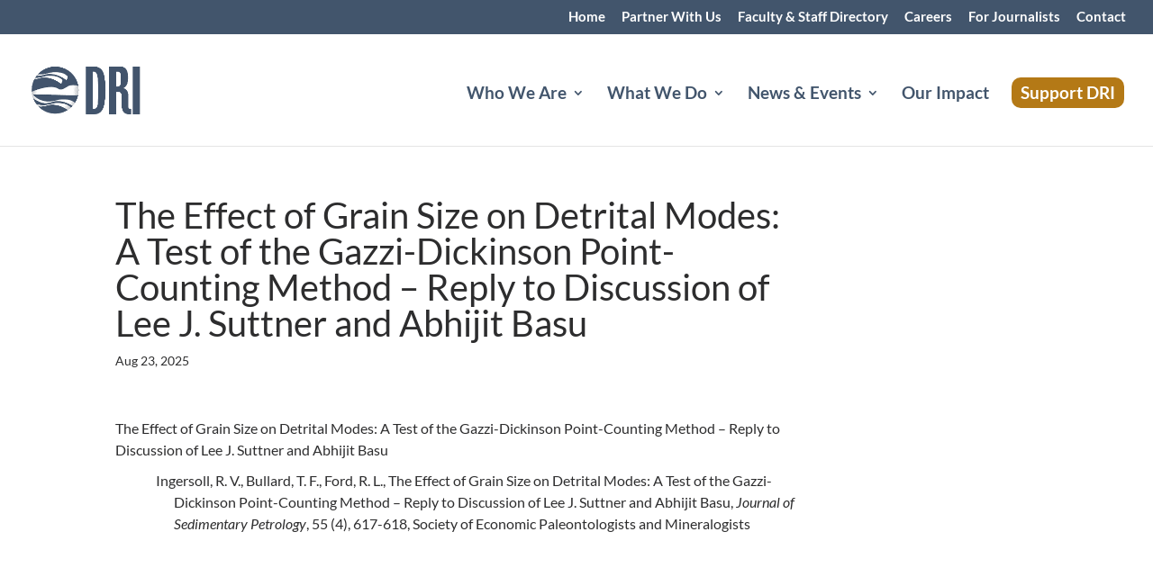

--- FILE ---
content_type: text/css
request_url: https://www.dri.edu/wp-content/plugins/divi-assistant/include/php/public/css/dropdown-menu-keyboard-navigation.min.css?ver=1.3.14
body_size: 249
content:
.menu li.et-hover>ul,.nav li.et-hover>ul{visibility:visible!important;opacity:1!important}.menu-item-has-children li.menu-item-has-children>a+button.dropdown-toggle,nav>ul>li.menu-item-has-children>a+button.dropdown-toggle{position:absolute;height:10px;width:10px;border:none;padding:0;background:0 0;outline-offset:5px}nav>ul>li.menu-item-has-children>a+button.dropdown-toggle{top:calc(50% - 8px)}.menu-item-has-children li.menu-item-has-children>a+button.dropdown-toggle{top:calc(50% - 6px);right:42.5px!important;left:auto!important}

--- FILE ---
content_type: text/plain; charset=utf-8
request_url: https://directory.cookieyes.com/api/v1/ip
body_size: 0
content:
{"ip":"18.218.173.51","country":"US","country_name":"United States","region_code":"OH","in_eu":false,"continent":"NA"}